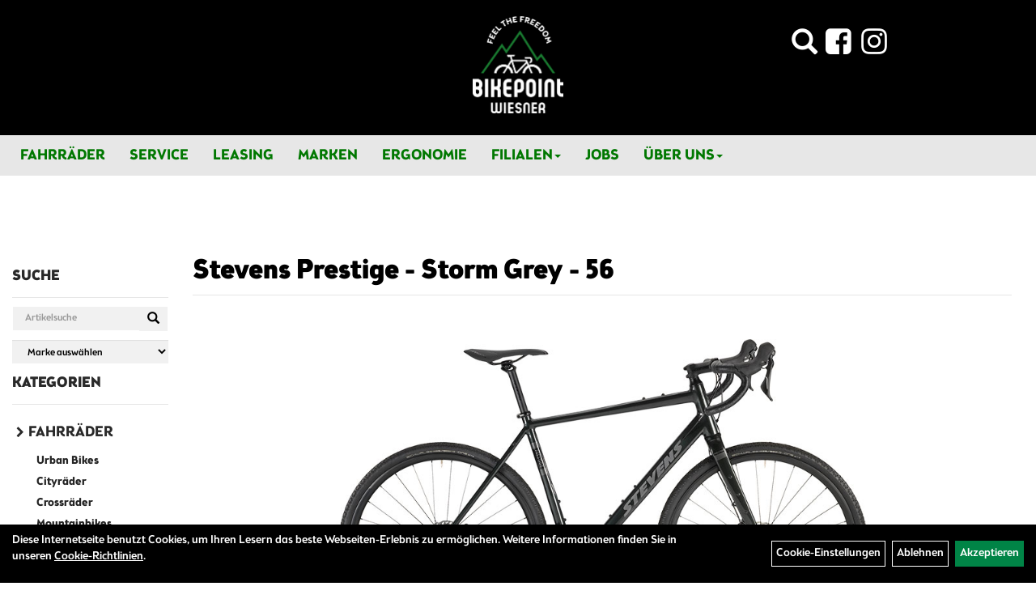

--- FILE ---
content_type: text/html; charset=utf-8
request_url: https://www.bikepoint-wiesner.de/Stevens_Prestige_-_Storm_Grey_-_56.html
body_size: 7668
content:
<!DOCTYPE html>
<html lang="de">
<head>
	
	<link rel="apple-touch-icon-precomposed" href="layout/bikepoint/img/app_icon_180x180.png" />
	<meta name="msapplication-TileImage" content="layout/bikepoint/img/app_icon_270x270.png" />

	<title>Stevens Prestige - Storm Grey - 56 - BIKEpoint Wiesner</title>
	<link rel="icon" href="layout/bikepoint/favicon.ico" type="image/vnd.microsoft.icon">
	<meta http-equiv="X-UA-Compatible" content="IE=edge">
    <meta name="viewport" content="width=device-width, initial-scale=1">
	<base href="https://www.bikepoint-wiesner.de/" />
	<link rel="canonical" href="https://www.bikepoint-wiesner.de/Stevens_Prestige_-_Storm_Grey_-_56.html">	
	<meta http-equiv="content-type" content="text/html; charset=utf-8" />
	<meta name="author" content="BIKEpoint Wiesner" />
	<meta name="publisher" content="BIKEpoint Wiesner" />
	<meta name="copyright" content="BIKEpoint Wiesner" />
	<meta name="keywords" content="Stevens, Prestige, -, Storm, Grey, -, 56" />
	<meta name="description" content="Stevens Prestige - Storm Grey - 56 - … heißt Gravel-Biking: Hier stehen Tourenspaß und Abenteuer fernab von Autos und Asphalt im Vordergrund. Also" />
	<meta name="page-topic" content="Stevens Prestige - Storm Grey - 56 - … heißt Gravel-Biking: Hier stehen Tourenspaß und Abenteuer fernab von Autos und Asphalt im Vordergrund. Also" />
	<meta name="abstract" content="Stevens Prestige - Storm Grey - 56 - … heißt Gravel-Biking: Hier stehen Tourenspaß und Abenteuer fernab von Autos und Asphalt im Vordergrund. Also" />
	<meta name="classification" content="Stevens Prestige - Storm Grey - 56 - … heißt Gravel-Biking: Hier stehen Tourenspaß und Abenteuer fernab von Autos und Asphalt im Vordergrund. Also" />
	<meta name="audience" content="Alle" />
	<meta name="page-type" content="Onlinepräsentation" />
	<meta name="robots" content="INDEX,FOLLOW" />	<meta http-equiv="expires" content="86400" /> <!-- 1 Tag -->
	<meta http-equiv="pragma" content="no-cache" />
	<meta http-equiv="cache-control" content="no-cache" />
	<meta http-equiv="Last-Modified" content="Wed, 21 Jan 2026 04:28:24 CET" /> <!-- heute -->
	<meta http-equiv="Content-language" content="de" />
	
<link rel="stylesheet" type="text/css" href="layout/bikepoint/css/bootstrap-3.3.6-dist/css/bootstrap.css" />
	<link rel="stylesheet" type="text/css" href="layout/bikepoint/css/font-awesome-4.7.0/css/font-awesome.min.css" />
	<link rel="stylesheet" type="text/css" href="layout/bikepoint/css/style.css" />
	<link rel="stylesheet" type="text/css" href="layout/bikepoint/js/jquery-simplyscroll-2.0.05/jquery.simplyscroll.css" />
	<link rel="stylesheet" type="text/css" href="layout/bikepoint/js/camera/css/camera.css" />
	<link rel="shortcut icon" href="layout/bikepoint/favicon.ico" type="image/x-icon" />
	<!--<link rel="stylesheet" type="text/css" href="js/fancybox/jquery.fancybox-1.3.4.css" media="screen" />-->


	<!--<link rel="stylesheet" type="text/css" href="bx_styles/bx_styles.css" />-->
	<!-- bxSlider CSS file -->
	<!--<link href="js/bxSlider_4.1.2/jquery.bxslider.css" rel="stylesheet" />
	<link href="css/style.css" rel="stylesheet" type="text/css" />-->

	<!-- HTML5 Shim and Respond.js IE8 support of HTML5 elements and media queries -->
	<!-- WARNING: Respond.js doesn't work if you view the page via file:// -->
	<!--[if lt IE 9]>
	  <script src="js/html5shiv.js"></script>
	  <script src="js/respond.min.js"></script>
	<![endif]-->
	<link rel="stylesheet" type="text/css" href="layout/bikepoint/css/artikel.css" />
<link rel="stylesheet" type="text/css" href="layout/bikepoint/js/fancybox-2.1.5/source/jquery.fancybox.css" />

	
</head>
<body>
<div class="backdrop">

</div>
<div class="backdrop-content">
	<button type="button" class="close" data-dismiss="modal" aria-label="Schließen">&times;</button>
	<div class="backdrop-content-body">

	</div>
</div>
	<div id="message"></div>
	<a href="#" class="backToTop"><i class="fa fa-chevron-up" aria-hidden="true"></i></a>
	<div class="modal fade" id="myModal">
	  <div class="modal-dialog modal-xlg">
		<div class="modal-content">
		  <div class="modal-header">
			<button type="button" class="close" data-dismiss="modal" aria-label="Schließen">&times;</button>
			<h4 class="modal-title"></h4>
		  </div>
		  <div class="modal-body clearfix">
		  </div>
		  <div class="modal-footer">
			<button type="button" class="btn btn-default" data-dismiss="modal" aria-label="Schließen">Close</button>
		  </div>
		</div><!-- /.modal-content -->
	  </div><!-- /.modal-dialog -->
	</div><!-- /.modal -->
	
<div class="container-fluid p0 row-offcanvas row-offcanvas-left">
	<div class="col-xs-12 p0" id="allaround">
		<div id="headerdiv" class="col-xs-12 pt20 pb20">
			<div id="headerlogo" class="pull-left col-xs-12 col-sm-12 col-md-6 col-md-offset-3 col-lg-6 col-lg-offset-3 text-center">
				<a href="./" title="BIKEpoint Wiesner" style="display:inline-block;margin:auto;">
					<img class="img-responsive" src="layout/bikepoint/img/Bikepoint-Wiesner-Logo-weiss-gruen.png" title="BIKEpoint Wiesner" alt="BIKEpoint Wiesner" />
				</a>
			</div>
			<div id="headerinfo" class="pull-left col-xs-12 col-sm-12 col-md-3 col-lg-3 p0">
				<div id="headerinfo_navi" class="col-xs-12 p0">
					<div class="col-xs-12 p0">
						<div class="pull-right col-xs-12">
							<div class="hidden-xs suchenBox">
								<a href="suche.php" name="Artikelsuche" aria-label="Artikelsuche"><span class="glyphicon glyphicon-search"></span></a>
								<div class="wrapper">
									<div class="dropdown">
										<div id="schnellsuche" class="col-xs-12 nopadding">
											
<div id="schnellsuche" class="col-xs-12 nopadding">
	<form method="get" action="suche.php" id="searchForm" accept-charset="UTF-8">
	<div class="input-group">
		<input value="" id="suchfeld" class="form-control" name="suchbegriff" type="text" placeholder="Artikelsuche" onfocus="this.form.suchbegriff.value = '';" />
		<span class="input-group-btn" >
			<button class="btn btn-default" type="button" onclick="submit();" aria-label="Suchen"><span class="glyphicon glyphicon-search"></span></button>
		</span>	
		<input name="beschr" value="1" type="hidden" />
	</div>
	</form>
	<div class="searchPreview col-xs-12 thumbnail"></div>
</div>										</div>
									</div>
								</div>
							</div>
							<div class="visible-xs col-xs-12 suchenboxXS p0">
								
<div id="schnellsuche" class="col-xs-12 nopadding">
	<form method="get" action="suche.php" id="searchForm" accept-charset="UTF-8">
	<div class="input-group">
		<input value="" id="suchfeld" class="form-control" name="suchbegriff" type="text" placeholder="Artikelsuche" onfocus="this.form.suchbegriff.value = '';" />
		<span class="input-group-btn" >
			<button class="btn btn-default" type="button" onclick="submit();" aria-label="Suchen"><span class="glyphicon glyphicon-search"></span></button>
		</span>	
		<input name="beschr" value="1" type="hidden" />
	</div>
	</form>
	<div class="searchPreview col-xs-12 thumbnail"></div>
</div>							</div>
							<div class="pull-left clearfix mt15 mr10" style="filter:brightness(0) invert(1)">
								<a href="https://www.facebook.com/bikepoint.wiesner"><img alt="Facebook" src="/userfiles/image/417_Herstellerlogos_6_Image1.png" style="height: 32px;" /></a> &nbsp;&nbsp; <a href="https://www.instagram.com/bikepoint.wiesner/"><img alt="Instagram" src="/userfiles/image/417_Herstellerlogos_7_Image1.png" style="height: 32px;" /></a>							</div>
							<div class=" moreBox">
								<div class="visible-xs pull-left mt5">
									<!--<button type="button" id="toggleCanvasBtn" class="navbar-toggle btn btn-default pull-right collapsed" data-toggle="collapse" data-target="#collapsable-2">--><!--#collapsable-2,.navigation_unterkategorien_1-->
									<button type="button" id="toggleCanvasBtn" class="navbar-toggle btn btn-default pull-right collapsed" data-toggle="offcanvas" data-target="#sidebar" aria-label="Menü"><!--#collapsable-2,.navigation_unterkategorien_1-->
										<span class="sr-only">Toggle navigation</span>
										<span class="icon-bar"></span>
										<span class="icon-bar"></span>
										<span class="icon-bar"></span>
									</button>
								</div>
								
							</div>
							
														
						</div>
					</div>
				</div>
			</div>
		</div>
		<div class="col-xs-12 p0">
			<div class="navbar clearfix hidden-xs mb0" id="mdMainNav2">
				<div class="collapse navbar-collapse p0">
					
		<ul class="navigation_hauptkategorien nav navbar-nav">
				<li>
					<a href="Fahrräder.html">Fahrräder</a><ul class="dropdown-menu"><li class="NaviItem_subkat_1"><a class="" href="Fahrräder/Urban_Bikes.html" title="Urban Bikes - BIKEpoint Wiesner">Urban Bikes</a><li class="NaviItem_subkat_1"><a class="" href="Fahrräder/Cityräder.html" title="Cityräder - BIKEpoint Wiesner">Cityräder</a><li class="NaviItem_subkat_1"><a class="" href="Fahrräder/Crossräder.html" title="Crossräder - BIKEpoint Wiesner">Crossräder</a><li class="NaviItem_subkat_1"><a class="" href="Fahrräder/Mountainbikes.html" title="Mountainbikes - BIKEpoint Wiesner">Mountainbikes</a><li class="active NaviItem_subkatSelected_1"><a class="active selected_1 selectedKategorie" href="Fahrräder/Cyclocross_/_Gravel-Bikes.html" title="Cyclocross / Gravel-Bikes - BIKEpoint Wiesner">Cyclocross / Gravel-Bikes</a><li class="NaviItem_subkat_1"><a class="" href="Fahrräder/Fitness-Bikes.html" title="Fitness-Bikes - BIKEpoint Wiesner">Fitness-Bikes</a><li class="NaviItem_subkat_1"><a class="" href="Fahrräder/Rahmen.html" title="Rahmen - BIKEpoint Wiesner">Rahmen</a><li class="NaviItem_subkat_1"><a class="" href="Fahrräder/Rennräder.html" title="Rennräder - BIKEpoint Wiesner">Rennräder</a><li class="NaviItem_subkat_1"><a class="" href="Fahrräder/Trekkingräder.html" title="Trekkingräder - BIKEpoint Wiesner">Trekkingräder</a><li class="NaviItem_subkat_1"><a class="" href="Fahrräder/Kinder-_und_Jugendfahrräder.html" title="Kinder- und Jugendfahrräder - BIKEpoint Wiesner">Kinder- und Jugendfahrräder</a><li class="NaviItem_subkat_1"><a class="" href="Fahrräder/Elektrofahrräder.html" title="Elektrofahrräder - BIKEpoint Wiesner">Elektrofahrräder</a><li class="NaviItem_subkat_1"><a class="" href="Fahrräder/Fahrradanhänger.html" title="Fahrradanhänger - BIKEpoint Wiesner">Fahrradanhänger</a></ul></li>
		</ul>					<ul class="ul1 nav navbar-nav" role="list"><li class="cmsLink1 ">
									<a class="" href="https://www.bikepoint-wiesner.de/Wartung_und_Service" title="Service">Service</a>
									</li><li class="cmsLink1 ">
									<a class="" href="https://www.bikepoint-wiesner.de/Fahrrad-Leasing" title="Leasing">Leasing</a>
									</li><li class="cmsLink1 ">
									<a class="" href="https://www.bikepoint-wiesner.de/Marken" title="Marken">Marken</a>
									</li><li class="cmsLink1 ">
									<a class="" href="https://www.bikepoint-wiesner.de/Ergonomie" title="Ergonomie">Ergonomie</a>
									</li><li class="dropdown cmsLink1 ">
									<a class="dropdown-toggle " data-toggle="dropdown"  href="https://www.bikepoint-wiesner.de/Übersicht_Filialen" title="Filialen">Filialen<span class="caret"></span></a>
									<ul class="dropdown-menu cmsSubUl1" role="list"><li class="cmsSubLi1 ">
														<a class="cmsSubLink" href="https://www.bikepoint-wiesner.de/Werkstatt_Bautzen_City" title="Bautzen City">Bautzen City</a>
														</li><li class="cmsSubLi1 ">
														<a class="cmsSubLink" href="https://www.bikepoint-wiesner.de/Filiale_Bautzen" title="Bautzen">Bautzen</a>
														</li><li class="cmsSubLi1 ">
														<a class="cmsSubLink" href="https://www.bikepoint-wiesner.de/Filiale_Cottbus" title="Cottbus">Cottbus</a>
														</li><li class="cmsSubLi1 ">
														<a class="cmsSubLink" href="https://www.bikepoint-wiesner.de/Filiale_Görlitz" title="Görlitz">Görlitz</a>
														</li><li class="cmsSubLi1 ">
														<a class="cmsSubLink" href="https://www.bikepoint-wiesner.de/Filiale_Hoyerswerda" title="Hoyerswerda">Hoyerswerda</a>
														</li><li class="cmsSubLi1 ">
														<a class="" href="https://bikehouse.eu/" title="Kamenz">Kamenz</a>
														</li><li class="cmsSubLi1 ">
														<a class="cmsSubLink" href="https://www.bikepoint-wiesner.de/Filiale_Senftenberg" title="Senftenberg">Senftenberg</a>
														</li></ul></li><li class="cmsLink1 ">
									<a class="" href="https://www.bikepoint-wiesner.de/Jobs" title="Jobs">Jobs</a>
									</li><li class="dropdown cmsLink1 ">
									<a class="dropdown-toggle " data-toggle="dropdown"  href="#" title="Über Uns">Über Uns<span class="caret"></span></a>
									<ul class="dropdown-menu cmsSubUl1" role="list"><li class="cmsSubLi1 ">
														<a class="" href="https://www.bikepoint-wiesner.de/kontakt.php" title="Kontakt">Kontakt</a>
														</li><li class="cmsSubLi1 ">
														<a class="" href="https://www.bikepoint-wiesner.de/anfahrt.php" title="Anfahrt">Anfahrt</a>
														</li><li class="cmsSubLi1 ">
														<a class="" href="https://www.bikepoint-wiesner.de/impressum.php" title="Impressum">Impressum</a>
														</li><li class="cmsSubLi1 ">
														<a class="" href="https://www.bikepoint-wiesner.de/agb.php" title="AGB">AGB</a>
														</li><li class="cmsSubLi1 ">
														<a class="" href="https://www.bikepoint-wiesner.de/datenschutz.php" title="Datenschutz">Datenschutz</a>
														</li><li class="cmsSubLi1 ">
														<a class="cmsSubLink" href="https://www.bikepoint-wiesner.de/Artikelverfügbarkeit" title="Artikelverfügbarkeit">Artikelverfügbarkeit</a>
														</li></ul></li></ul>				</div>
			</div>
		</div>
						<div id="maindiv" class="col-xs-12">
			<div id="navidiv" class="hidden-xs col-sm-4 col-md-3 col-lg-2 pl0">
								<span class="sideBarTitle">Suche</span>
					<div id="headersucher" class="col-xs-12">
						
<div id="schnellsuche" class="col-xs-12 nopadding">
	<form method="get" action="suche.php" id="searchForm" accept-charset="UTF-8">
	<div class="input-group">
		<input value="" id="suchfeld" class="form-control" name="suchbegriff" type="text" placeholder="Artikelsuche" onfocus="this.form.suchbegriff.value = '';" />
		<span class="input-group-btn" >
			<button class="btn btn-default" type="button" onclick="submit();" aria-label="Suchen"><span class="glyphicon glyphicon-search"></span></button>
		</span>	
		<input name="beschr" value="1" type="hidden" />
	</div>
	</form>
	<div class="searchPreview col-xs-12 thumbnail"></div>
</div>						
<div id="markendiv" class="boxstyle hidden-xs col-xs-12 p0">
<form method="get" action="hersteller.php" id="herstellerform">
<select aria-label="Marke auswählen" name="hersteller" onchange="if (this.value!=''){this.form.submit()}" class="form-control">
			<option value="">	Marke auswählen</option>
			<option value="Acid">	Acid	</option><option value="Conway">	Conway	</option><option value="CUBE">	CUBE	</option><option value="GIANT">	GIANT	</option><option value="Liv">	Liv	</option><option value="Momentum">	Momentum	</option><option value="SCOTT">	SCOTT	</option><option value="Stevens">	Stevens	</option><option value="Woom">	Woom	</option>
			</select>
</form>
</div>					</div>
					<span class="sideBarTitle">Kategorien</span>
					<ul class="col-xs-12 nav navbar-stacked Navi_mainkat"><li class="NaviItem_mainkatSelected "><a class="mainlinkselected" href="Fahrräder.html" title="Fahrräder - BIKEpoint Wiesner">Fahrräder</a><ul class="Navi_subkat_1"><li class="NaviItem_subkat_1"><a class="" href="Fahrräder/Urban_Bikes.html" title="Urban Bikes - BIKEpoint Wiesner">Urban Bikes</a></li><li class="NaviItem_subkat_1"><a class="" href="Fahrräder/Cityräder.html" title="Cityräder - BIKEpoint Wiesner">Cityräder</a></li><li class="NaviItem_subkat_1"><a class="" href="Fahrräder/Crossräder.html" title="Crossräder - BIKEpoint Wiesner">Crossräder</a></li><li class="NaviItem_subkat_1"><a class="" href="Fahrräder/Mountainbikes.html" title="Mountainbikes - BIKEpoint Wiesner">Mountainbikes</a></li><li class="active NaviItem_subkatSelected_1"><a class="active selected_1 selectedKategorie" href="Fahrräder/Cyclocross_/_Gravel-Bikes.html" title="Cyclocross / Gravel-Bikes - BIKEpoint Wiesner">Cyclocross / Gravel-Bikes</a></li><li class="NaviItem_subkat_1"><a class="" href="Fahrräder/Fitness-Bikes.html" title="Fitness-Bikes - BIKEpoint Wiesner">Fitness-Bikes</a></li><li class="NaviItem_subkat_1"><a class="" href="Fahrräder/Rahmen.html" title="Rahmen - BIKEpoint Wiesner">Rahmen</a></li><li class="NaviItem_subkat_1"><a class="" href="Fahrräder/Rennräder.html" title="Rennräder - BIKEpoint Wiesner">Rennräder</a></li><li class="NaviItem_subkat_1"><a class="" href="Fahrräder/Trekkingräder.html" title="Trekkingräder - BIKEpoint Wiesner">Trekkingräder</a></li><li class="NaviItem_subkat_1"><a class="" href="Fahrräder/Kinder-_und_Jugendfahrräder.html" title="Kinder- und Jugendfahrräder - BIKEpoint Wiesner">Kinder- und Jugendfahrräder</a></li><li class="NaviItem_subkat_1"><a class="" href="Fahrräder/Elektrofahrräder.html" title="Elektrofahrräder - BIKEpoint Wiesner">Elektrofahrräder</a></li><li class="NaviItem_subkat_1"><a class="" href="Fahrräder/Fahrradanhänger.html" title="Fahrradanhänger - BIKEpoint Wiesner">Fahrradanhänger</a></li></ul></li></ul>							</div>
			
			<div id="inhaltdivstart" class="col-xs-12 col-sm-8 col-md-9 col-lg-10 p0">
					
				
<div id="artikel_inhalt" class="col-xs-12">
										
		<!--<h1 class="title"><a href="Fahrräder/Cyclocross_/_Gravel-Bikes.html">Cyclocross / Gravel-Bikes</a></h1>-->
	
				
	
<div class="artikeldetaildiv col-xs-12 col-sm-12 col-md-12">
	<h1><a class="artikellink" href="Stevens_Prestige_-_Storm_Grey_-_56.html" title="Stevens Prestige - Storm Grey - 56 - BIKEpoint Wiesner">Stevens Prestige - Storm Grey - 56</a></h1>
	<div class="artikeldetaildiv_top mt30 col-xs-12 nopadding thumbnail ">
		
		<div class="artikeldetaildiv_top_left col-xs-12 thumbnail">
			<div class="col-xs-12">
				<a class="lightbox fancybox.image" href="getimage.php?artikelid=609758-123452110&size=xl&image=1" title="Stevens Prestige - Storm Grey - 56">
					<img src="getimage.php?artikelid=609758-123452110&size=xl&image=1" title="Stevens Prestige - Storm Grey - 56" alt="Stevens Prestige - Storm Grey - 56" onError="this.onerror=null;this.src='layout/'bikepoint/img/keinbild_1.jpg'"/>
				</a>
			</div>
			
			<div class="col-xs-12">
				<div class="minibilder col-xs-12 nopadding">
							
				
								
					
				
								
					
				
								
					
				
								
					
				
				
				
			
				
			
			

				</div>
				<br />
				<div class="artikelhersteller text-center col-xs-12 nopadding"><img src="https://www.bikepoint-wiesner.de/content/images/hersteller/stevens.jpg" alt="Stevens" title="Stevens" /></div>
			</div>
			
		</div>
		<div class="col-xs-12">
			<div class="artikeldetaildiv_top_right col-xs-12">
				<div class="productNewReduced"></div>
				<div class="col-xs-12 col-mg-6 col-lg-8">
					
					<div id="msg609758-123452110"></div>
					<h1><a class="artikellink" href="Stevens_Prestige_-_Storm_Grey_-_56.html" title="Stevens Prestige - Storm Grey - 56 - BIKEpoint Wiesner">Stevens Prestige - Storm Grey - 56</a></h1>
					<span>Art.Nr.&nbsp; 123452110</span><br />
					Farbe: Storm Grey<br>Grösse: 56<br><br /><br />
					<div class="artikelampel col-xs-12 p0 mb20"><img src="https://www.bikepoint-wiesner.de/layout/bikepoint/img/ampel_rot.png" title="Bitte erfragen Sie die Verfügbarkeit" alt="Bitte erfragen Sie die Verfügbarkeit" /><br />	Bitte erfragen Sie die Verfügbarkeit</div>
				</div>
				<div class="col-xs-12 col-mg-6 col-lg-4">
					 pro Stück 
					(inkl. MwSt.)
					<br />
					<span class="preisanzeige">1.999,00 EUR</span>
					<span class="siesparen"></span><br />				
					
					<br />
					
				</div>
			</div>
		</div>
		
	</div>
	<div class="tab-content col-xs-12 pl30 pr30 pb30 pt15">
		<ul class="nav nav-tabs" id="tabs">
			
							
			<li class="active"><a href="#childartikel"><i class="fa fa-chevron-right mr10"></i>Varianten des Artikels</a></li>
			<li><a href="#Produktdetails"><i class="fa fa-chevron-right mr10"></i>Produktdetails</a></li>
			
				
			
			
			
		</ul>
						
		<div id="Produktdetails" class="tab-pane fade clearfix">
		
				
		
			
			… heißt Gravel-Biking: Hier stehen Tourenspaß und Abenteuer fernab von Autos und Asphalt im Vordergrund. Also verfügt das STEVENS Prestige über eine innovative Geometrie mit längerem Radstand und deutlich mehr Reifenfreiheit (45 mm!) als bei unseren Gelände-Rennmaschinen. Zahlreiche Gewindeösen an Rahmen und Gabel dienen als Basis für die Anbringung von Pack-Optionen. Und der Aluminiumrahmen mit Steckachsen vorne und hinten sowie die extra robusten 2x12fach-Schaltkomponenten und Flatmount-Scheibenbremsen aus Shimanos Gravel GRX-Gruppe sind auf ausdauernden Fahrspaß, präzises Handling und jederzeit Vertrauen erweckende Fahrsicherheit ausgelegt.<br>Gravel Bike mit längerem Radstand (Laufruhe!) & viel Reifenfreiheit (Komfort!)<br>Aluminiumgabel mit Tapered Steerer, Steckachse und Bikepacking-Gewindeösen<br>Shimano GRX/FSA 2x11fach-Gravel-Antrieb plus hydraulische GRX Flatmount-Scheibenbremsen<br>Fulcrum Rapid Red-Laufradsatz plus schnelle Schwalbe G-One Bite-Faltreifen<br><br>Rahmen: Aluminium 6061 TB<br>Material: Aluminium<br>Gabel: STEVENS S-Lite Aluminium<br>Umwerfer vorne: Shimano GRX 810 FD-RX810-F<br>Schaltung: Shimano GRX 810 RD-RX810-D<br>Gänge: 22<br>Bremshebel: Shimano GRX 600 STI ST-RX600-R<br>Radgröße: 28 Zoll<br>Sattel: Oxygen Triton<br>Sattelstütze: Oxygen Scorpo<br>Lenker: Oxygen Scorpo Aero Gravel<br>Lenkervorbau: Oxygen Scorpo Road<br>Steuersatz: STEVENS Race Taper 1 1/8"-1 1/2"<br>Innenlager: BSA 68 mm<br>Kurbelsatz: FSA Gossamer Pro, 46-30 Z.<br>Kettenrad: Shimano CS-HG700 CS-HG700, 11fach<br>Gewicht: 10.5 kg<br>Zulässiges Gesamtgewicht: 130 kg<br><br />
			
			
			
			
			<div class="hidden">
				<script type="application/ld+json">
            {"@context":"https:\/\/schema.org","@type":"Product","category":"Cyclocross \/ Gravel-Bikes","sku":"123452110","gtin":"4045985041651","name":"Stevens Prestige - Storm Grey - 56","description":"&hellip; hei&szlig;t Gravel-Biking: Hier stehen Tourenspa&szlig; und Abenteuer fernab von Autos und Asphalt im Vordergrund. Also verf&uuml;gt das STEVENS Prestige &uuml;ber eine innovative Geometrie mit l&auml;ngerem Radstand und deutlich mehr Reifenfreiheit (45 mm!) als bei unseren Gel&auml;nde-Rennmaschinen. Zahlreiche Gewinde&ouml;sen an Rahmen und Gabel dienen als Basis f&uuml;r die Anbringung von Pack-Optionen. Und der Aluminiumrahmen mit Steckachsen vorne und hinten sowie die extra robusten 2x12fach-Schaltkomponenten und Flatmount-Scheibenbremsen aus Shimanos Gravel GRX-Gruppe sind auf ausdauernden Fahrspa&szlig;, pr&auml;zises Handling und jederzeit Vertrauen erweckende Fahrsicherheit ausgelegt.Gravel Bike mit l&auml;ngerem Radstand (Laufruhe!) &amp; viel Reifenfreiheit (Komfort!)Aluminiumgabel mit Tapered Steerer, Steckachse und Bikepacking-Gewinde&ouml;senShimano GRX\/FSA 2x11fach-Gravel-Antrieb plus hydraulische GRX Flatmount-ScheibenbremsenFulcrum Rapid Red-Laufradsatz plus schnelle Schwalbe G-One Bite-FaltreifenRahmen: Aluminium 6061 TBMaterial: AluminiumGabel: STEVENS S-Lite AluminiumUmwerfer vorne: Shimano GRX 810 FD-RX810-FSchaltung: Shimano GRX 810 RD-RX810-DG&auml;nge: 22Bremshebel: Shimano GRX 600 STI ST-RX600-RRadgr&ouml;&szlig;e: 28 ZollSattel: Oxygen TritonSattelst&uuml;tze: Oxygen ScorpoLenker: Oxygen Scorpo Aero GravelLenkervorbau: Oxygen Scorpo RoadSteuersatz: STEVENS Race Taper 1 1\/8&quot;-1 1\/2&quot;Innenlager: BSA 68 mmKurbelsatz: FSA Gossamer Pro, 46-30 Z.Kettenrad: Shimano CS-HG700 CS-HG700, 11fachGewicht: 10.5 kgZul&auml;ssiges Gesamtgewicht: 130 kg","color":"Storm Grey","size":"56","brand":"Stevens","offers":{"@type":"offer","availability":"https:\/\/schema.org\/OutOfStock","price":"1999.00","priceCurrency":"EUR","priceValidUntil":"2026-01-22","url":"https:\/\/www.bikepoint-wiesner.de\/Stevens_Prestige_-_Storm_Grey_-_56.html"},"image":{"@type":"ImageObject","contentUrl":"https:\/\/www.bikepoint-wiesner.de\/getimage.php?artikelid=609758-123452110&size=xl&image=1","name":"Stevens Prestige - Storm Grey - 56 ,Stevens"}}
        </script>
			</div>
		</div>
						
		<div id="childartikel" class="tab-pane fade active in clearfix">
							
				<div class="col-xs-12 p0">
					<div class="childartikeldiv thuxmbnail col-xs-12 p0">
						<div id="msg609758-123452108"></div>
						
						<div class="childartikeldiv_left col-xs-12 col-md-6 p0">
							<div class="childartikeldiv_left col-xs-12 col-lg-5">
								<h2><a class="artikellink" href="Stevens_Prestige_-_Storm_Grey_-_54.html" title="Stevens Prestige - Storm Grey - 54 - BIKEpoint Wiesner">Stevens Prestige - Storm Grey - 54</a></h2>
								<a class="mehrinfoDiv" href="Stevens_Prestige_-_Storm_Grey_-_54.html" title="Stevens Prestige - Storm Grey - 54 - BIKEpoint Wiesner">
									<i class="fa fa-chevron-right ml10"></i><span>Details</span>
								</a>
							</div>
							<div class="col-xs-12 col-lg-6">
								Art.Nr. 123452108<br />
								Farbe: Storm Grey<br>Grösse: 54<br>
							</div>
						</div>
						
						<div class="childartikeldiv_left col-xs-12 col-md-6 p0">
							<div class="childartikeldiv_left col-xs-12 col-lg-5">
								<div class="artikelampel col-xs-12 p0"><img src="https://www.bikepoint-wiesner.de/layout/bikepoint/img/ampel_rot.png" title="Bitte erfragen Sie die Verfügbarkeit" alt="Bitte erfragen Sie die Verfügbarkeit" /><br />Bitte erfragen Sie die Verfügbarkeit</div>
							</div>
							<div class="childartikeldiv_left col-xs-12 col-lg-5">
								 pro Stück 
								(inkl. MwSt.)
								<span class="siesparen"></span>
								<span class="preisanzeige">1.999,00 EUR</span>
								
							</div>
							
						</div>
					</div>
					<div class="hidden">
						
					</div>
				</div>
			
				
		</div>
		
				
		
		
		
	</div>
	
</div>
								
				</div>
			</div><!-- ENDE INHALT-->
			
		</div><!-- EDNE Maindiv -->	
		<div id="footer" class="col-xs-12 col-md-12">
			<div class="col-xs-12 col-md-12 col-lg-10 col-lg-offset-1">
				<div class="col-xs-12 col-sm-12 col-md-6 col-lg-2 social">
					<img src="layout/bikepoint/img/SR_BikePointWiesner_Logo_Black_RZ.png" title="BIKEpoint Wiesner" alt="BIKEpoint Wiesner" />
				</div>
				<div class="col-xs-12 col-sm-12 col-md-6 col-lg-10 footerfilialen">
					<div class="col-xs-12 col-sm-12 col-md-6 col-lg-4 border-right">
						<span class="footer_heading">Standorte in der Lausitz</span>
						<ul class="ul12 nav nav-stacked col-xs-12" role="list"><li class="cmsLink12 ">
									<a class="" href="https://www.bikepoint-wiesner.de/Filiale_Bautzen" title="Bautzen">Bautzen</a>
									</li><li class="cmsLink12 ">
									<a class="" href="https://www.bikepoint-wiesner.de/Filiale_Hoyerswerda" title="Hoyerswerda">Hoyerswerda</a>
									</li><li class="cmsLink12 ">
									<a class="" href="https://www.bikepoint-wiesner.de/Werkstatt_Bautzen_City" title="Bautzen City">Bautzen City</a>
									</li><li class="cmsLink12 ">
									<a class="" href="#" title="Kamenz">Kamenz</a>
									</li><li class="cmsLink12 ">
									<a class="" href="https://www.bikepoint-wiesner.de/Filiale_Cottbus" title="Cottbus">Cottbus</a>
									</li><li class="cmsLink12 ">
									<a class="" href="https://www.bikepoint-wiesner.de/Filiale_Senftenberg" title="Senftenberg">Senftenberg</a>
									</li><li class="cmsLink12 ">
									<a class="" href="https://www.bikepoint-wiesner.de/Filiale_Görlitz" title="Görlitz">Görlitz</a>
									</li></ul>					</div>
					<div class="col-xs-6 col-sm-6 col-md-6 col-lg-3 border-right">
						<span class="footer_heading">Service</span>
						<ul class="ul15 nav nav-stacked col-xs-12" role="list"><li class="cmsLink15 ">
									<a class="" href="Fahrräder.html" title="Fahrräder">Fahrräder</a>
									</li><li class="cmsLink15 ">
									<a class="" href="https://www.bikepoint-wiesner.de/Ergonomie" title="Bikefitting">Bikefitting</a>
									</li><li class="cmsLink15 ">
									<a class="" href="https://www.bikepoint-wiesner.de/Fahrrad-Leasing" title="Leasing">Leasing</a>
									</li><li class="cmsLink15 ">
									<a class="" href="https://www.bikepoint-wiesner.de/Wartung_und_Service" title="Service">Service</a>
									</li></ul>					</div>
					<div class="col-xs-6 col-sm-6 col-md-6 col-lg-3 border-right">
						<span class="footer_heading">Rechtliches</span>
						<ul class="ul16 nav nav-stacked col-xs-12" role="list"><li class="cmsLink16 ">
									<a class="" href="https://www.bikepoint-wiesner.de/impressum.php" title="Impressum">Impressum</a>
									</li><li class="cmsLink16 ">
									<a class="" href="https://www.bikepoint-wiesner.de/datenschutz.php" title="Datenschutz">Datenschutz</a>
									</li><li class="cmsLink16 ">
									<a class="" href="https://www.bikepoint-wiesner.de/batterieentsorgung.php" title="Batterieentsorgung">Batterieentsorgung</a>
									</li><li class="cmsLink16 ">
									<a class="" href="https://www.bikepoint-wiesner.de/agb.php" title="AGB">AGB</a>
									</li></ul>					</div>
					<div class="col-xs-6 col-sm-6 col-md-6 col-lg-2 no-border-right">
						<span class="footer_heading">Folge uns</span>
						<div class="col-xs-12 p0 mt20">
							<a href="https://www.facebook.com/bikepoint.wiesner"><img alt="Facebook" src="/userfiles/image/417_Herstellerlogos_6_Image1.png" style="height: 32px;" /></a> &nbsp;&nbsp; <a href="https://www.instagram.com/bikepoint.wiesner/"><img alt="Instagram" src="/userfiles/image/417_Herstellerlogos_7_Image1.png" style="height: 32px;" /></a>						</div>
						<div class="col-xs-12 p0 mt20">
						<ul class="ul14 nav nav-stacked col-xs-12" role="list"><li class="cmsLink14 ">
									<a class="" href="https://www.bikepoint-wiesner.de/Jobs" title="Jobs">Jobs</a>
									</li><li class="cmsLink14 ">
									<a class="" href="https://www.bikepoint-wiesner.de/kontakt.php" title="Kontakt">Kontakt</a>
									</li></ul>						</div>
					</div>
				</div>
			</div>
		</div>
	</div>
	<div class="col-xs-6 col-sm-3 hidden-sm hidden-md hidden-lg sidebar-offcanvas p0" id="sidebar">
		<div class="col-xs-12 p0">
		<ul class="ul1 nav navbar-nav" role="list"><li class="cmsLink1 ">
									<a class="" href="https://www.bikepoint-wiesner.de/Wartung_und_Service" title="Service">Service</a>
									</li><li class="cmsLink1 ">
									<a class="" href="https://www.bikepoint-wiesner.de/Fahrrad-Leasing" title="Leasing">Leasing</a>
									</li><li class="cmsLink1 ">
									<a class="" href="https://www.bikepoint-wiesner.de/Marken" title="Marken">Marken</a>
									</li><li class="cmsLink1 ">
									<a class="" href="https://www.bikepoint-wiesner.de/Ergonomie" title="Ergonomie">Ergonomie</a>
									</li><li class="dropdown cmsLink1 ">
									<a class="dropdown-toggle " data-toggle="dropdown"  href="https://www.bikepoint-wiesner.de/Übersicht_Filialen" title="Filialen">Filialen<span class="caret"></span></a>
									<ul class="dropdown-menu cmsSubUl1" role="list"><li class="cmsSubLi1 ">
														<a class="cmsSubLink" href="https://www.bikepoint-wiesner.de/Werkstatt_Bautzen_City" title="Bautzen City">Bautzen City</a>
														</li><li class="cmsSubLi1 ">
														<a class="cmsSubLink" href="https://www.bikepoint-wiesner.de/Filiale_Bautzen" title="Bautzen">Bautzen</a>
														</li><li class="cmsSubLi1 ">
														<a class="cmsSubLink" href="https://www.bikepoint-wiesner.de/Filiale_Cottbus" title="Cottbus">Cottbus</a>
														</li><li class="cmsSubLi1 ">
														<a class="cmsSubLink" href="https://www.bikepoint-wiesner.de/Filiale_Görlitz" title="Görlitz">Görlitz</a>
														</li><li class="cmsSubLi1 ">
														<a class="cmsSubLink" href="https://www.bikepoint-wiesner.de/Filiale_Hoyerswerda" title="Hoyerswerda">Hoyerswerda</a>
														</li><li class="cmsSubLi1 ">
														<a class="" href="https://bikehouse.eu/" title="Kamenz">Kamenz</a>
														</li><li class="cmsSubLi1 ">
														<a class="cmsSubLink" href="https://www.bikepoint-wiesner.de/Filiale_Senftenberg" title="Senftenberg">Senftenberg</a>
														</li></ul></li><li class="cmsLink1 ">
									<a class="" href="https://www.bikepoint-wiesner.de/Jobs" title="Jobs">Jobs</a>
									</li><li class="dropdown cmsLink1 ">
									<a class="dropdown-toggle " data-toggle="dropdown"  href="#" title="Über Uns">Über Uns<span class="caret"></span></a>
									<ul class="dropdown-menu cmsSubUl1" role="list"><li class="cmsSubLi1 ">
														<a class="" href="https://www.bikepoint-wiesner.de/kontakt.php" title="Kontakt">Kontakt</a>
														</li><li class="cmsSubLi1 ">
														<a class="" href="https://www.bikepoint-wiesner.de/anfahrt.php" title="Anfahrt">Anfahrt</a>
														</li><li class="cmsSubLi1 ">
														<a class="" href="https://www.bikepoint-wiesner.de/impressum.php" title="Impressum">Impressum</a>
														</li><li class="cmsSubLi1 ">
														<a class="" href="https://www.bikepoint-wiesner.de/agb.php" title="AGB">AGB</a>
														</li><li class="cmsSubLi1 ">
														<a class="" href="https://www.bikepoint-wiesner.de/datenschutz.php" title="Datenschutz">Datenschutz</a>
														</li><li class="cmsSubLi1 ">
														<a class="cmsSubLink" href="https://www.bikepoint-wiesner.de/Artikelverfügbarkeit" title="Artikelverfügbarkeit">Artikelverfügbarkeit</a>
														</li></ul></li></ul>		</div>
		<div class="col-xs-12 p0">
			<ul class="col-xs-12 nav navbar-stacked Navi_mainkat"><li class="NaviItem_mainkatSelected "><a class="mainlinkselected" href="Fahrräder.html" title="Fahrräder - BIKEpoint Wiesner">Fahrräder</a><ul class="Navi_subkat_1"><li class="NaviItem_subkat_1"><a class="" href="Fahrräder/Urban_Bikes.html" title="Urban Bikes - BIKEpoint Wiesner">Urban Bikes</a></li><li class="NaviItem_subkat_1"><a class="" href="Fahrräder/Cityräder.html" title="Cityräder - BIKEpoint Wiesner">Cityräder</a></li><li class="NaviItem_subkat_1"><a class="" href="Fahrräder/Crossräder.html" title="Crossräder - BIKEpoint Wiesner">Crossräder</a></li><li class="NaviItem_subkat_1"><a class="" href="Fahrräder/Mountainbikes.html" title="Mountainbikes - BIKEpoint Wiesner">Mountainbikes</a></li><li class="active NaviItem_subkatSelected_1"><a class="active selected_1 selectedKategorie" href="Fahrräder/Cyclocross_/_Gravel-Bikes.html" title="Cyclocross / Gravel-Bikes - BIKEpoint Wiesner">Cyclocross / Gravel-Bikes</a></li><li class="NaviItem_subkat_1"><a class="" href="Fahrräder/Fitness-Bikes.html" title="Fitness-Bikes - BIKEpoint Wiesner">Fitness-Bikes</a></li><li class="NaviItem_subkat_1"><a class="" href="Fahrräder/Rahmen.html" title="Rahmen - BIKEpoint Wiesner">Rahmen</a></li><li class="NaviItem_subkat_1"><a class="" href="Fahrräder/Rennräder.html" title="Rennräder - BIKEpoint Wiesner">Rennräder</a></li><li class="NaviItem_subkat_1"><a class="" href="Fahrräder/Trekkingräder.html" title="Trekkingräder - BIKEpoint Wiesner">Trekkingräder</a></li><li class="NaviItem_subkat_1"><a class="" href="Fahrräder/Kinder-_und_Jugendfahrräder.html" title="Kinder- und Jugendfahrräder - BIKEpoint Wiesner">Kinder- und Jugendfahrräder</a></li><li class="NaviItem_subkat_1"><a class="" href="Fahrräder/Elektrofahrräder.html" title="Elektrofahrräder - BIKEpoint Wiesner">Elektrofahrräder</a></li><li class="NaviItem_subkat_1"><a class="" href="Fahrräder/Fahrradanhänger.html" title="Fahrradanhänger - BIKEpoint Wiesner">Fahrradanhänger</a></li></ul></li></ul>		</div>
	</div>
</div>		
	<script type="text/javascript">
		var baseURL		= 'https://www.bikepoint-wiesner.de/';
	</script>
			<script src="layout/bikepoint/js/cc.min.js" >
	
	</script>	
	<script type="text/javascript" src="layout/bikepoint/js/jquery-1.11.3.min.js"></script>
	<script type="text/javascript" src="layout/bikepoint/js/jquery-ui.easing-only.min.js"></script>
	<script type="text/javascript" src="layout/bikepoint/css/bootstrap-3.3.6-dist/js/bootstrap.min.js"></script>
	<script type="text/javascript" src="layout/bikepoint/js/jquery-simplyscroll-2.0.05/jquery.simplyscroll.min.js"></script>
	<!--<script type="text/javascript" src="layout/bikepoint/js/news/jqNewsV2.0.js"></script>-->	
	<script src="layout/bikepoint/js/camera/scripts/jquery.easing.1.3.js"></script>
	<script src="layout/bikepoint/js/camera/scripts/jquery.mobile.customized.min.js"></script>	
	<script src="layout/bikepoint/js/camera/scripts/camera.min.js"></script>


	<script type="text/javascript" src="layout/bikepoint/js/main.js"></script>
<script type="text/javascript" src="layout/bikepoint/js/fancybox-2.1.5/source/jquery.fancybox.pack.js"></script>
<script type="text/javascript">
	$(document).ready(function(){
		if ($('a.lightbox').fancybox !== undefined){
			$('a.lightbox').fancybox({
				'transitionIn'		: 'elastic',
				'transitionOut'		: 'elastic',
				'titlePosition' 	: 'outside',
				'type'				: 'image', 
				'titleFormat'		: function(title, currentArray, currentIndex, currentOpts) {
					return '<span id="fancybox-title-over">Image ' + (currentIndex + 1) + ' / ' + currentArray.length + (title.length ? ' &nbsp; ' + title : '') + '</span>';
				}
			});
		}	
		
	});
	
	function doAsk(id){
		json = $('#article_question').serializeArray();	
		if ($.trim($('input[name="question_name"]').val()) == ""){
			$('input[name="question_name"]').focus()
			showMsg("error", "Sie müssen Ihren Namen eingeben!");
		}else if ($.trim($('input[name="question_email"]').val()) == ""){
			$('input[name="question_email"]').focus();
			showMsg("error", "Sie müssen Ihre E-Mail-Adresse eingeben!");
		}else if ($.trim($('textarea[name="question"]').val()) == ""){
			$('textarea[name="question"]').focus()
			showMsg("error", "Sie müssen Ihre Frage eingeben!");
		}else{
			json.push({"name" : "artikelid", "value" : id});
			json.push({"name" : "action", "value" : "askquestion"});
			postIt(json, function(res){
				if (res.state == "success"){$('#article_question')[0].reset();}
			});
		}
	}
	
	function doCallback(id){
		json = $('#article_callback').serializeArray();	
		if ($.trim($('input[name="callback_name"]').val()) == ""){
			$('input[name="callback_name"]').focus()
			showMsg("error", "Sie müssen Ihren Namen eingeben!");
		}else if ($.trim($('input[name="callback_telefon"]').val()) == ""){
			$('input[name="callback_telefon"]').focus();
			showMsg("error", "Sie müssen Ihre Telefonnummer eingeben!");
		}else{
			json.push({"name" : "artikelid", "value" : id});
			json.push({"name" : "action", "value" : "getcallback"});
			postIt(json, function(res){
				if (res.state == "success"){$('#article_callback')[0].reset();}
			});
		}
	}
	
	function doTellaFriend(id){
		json = $('#article_tellafriend').serializeArray();	
		if ($.trim($('input[name="tellafriend_name_sender"]').val()) == ""){
			$('input[name="tellafriend_name_sender"]').focus()
			showMsg("error", "Sie müssen Ihren Namen eingeben!");
		}else if ($.trim($('input[name="tellafriend_email_sender"]').val()) == ""){
			$('input[name="tellafriend_email_sender"]').focus();
			showMsg("error", "Sie müssen Ihre E-Mail-Adresse eingeben!");
		}else if ($.trim($('input[name="tellafriend_name_adressat"]').val()) == ""){
			$('input[name="tellafriend_name_adressat"]').focus();
			showMsg("error", "Sie müssen den Namen Ihres Freundes eingeben!");
		}else if ($.trim($('input[name="tellafriend_email_adressat"]').val()) == ""){
			$('input[name="tellafriend_email_adressat"]').focus();
			showMsg("error", "Sie müssen die E-Mail-Adresse Ihres Freundes eingeben!");
		}else if ($.trim($('textarea[name="tellafriend_message"]').val()) == ""){
			$('textarea[name="tellafriend_message"]').focus();
			showMsg("error", "Sie müssen Ihre Nachricht eingeben!");
		}else{
			json.push({"name" : "artikelid", "value" : id});
			json.push({"name" : "action", "value" : "tellafriend"});
			postIt(json, function(res){
				if (res.state == "success"){$('#article_tellafriend')[0].reset();}
			});
		}
	}
</script>
		<div class="col-cs-12" id="cookie_information">
			<div class="col-xs-12 col-md-8" id="cookie_information_text">
				Diese Internetseite benutzt Cookies, um Ihren Lesern das beste Webseiten-Erlebnis zu ermöglichen. Weitere Informationen finden Sie in unseren <a href="https://www.bikepoint-wiesner.de/cookie_policy.php">Cookie-Richtlinien</a>.
			</div>
			<div class="col-xs-12 col-md-4 text-right" id="cookie_information_link">
				<a href="cookie.php">Cookie-Einstellungen</a>
	<a href="javascript:denyCookies();">Ablehnen</a>
	<a class="accept_cookie_btn" href="javascript:acceptCookies();">Akzeptieren</a>
			</div>
		</div>
		

<script type="application/ld+json">
            {"@context":"https:\/\/schema.org","@type":"Organization","name":"BIKEpoint Wiesner","url":"http:\/\/www.bikepoint-wiesner.de","logo":"https:\/\/www.bikepoint-wiesner.de\/layout\/bikepoint\/img\/app_icon.png"}
        </script></body>
</html><script>
	document.addEventListener('DOMContentLoaded', function(ev){
		document.dispatchEvent(new CustomEvent('ems.show-artikel', {
			bubbles : true, 
			detail: false		}));
	})
</script><!-- Time: 0.41991400718689 --><!-- Time: 0.41992092132568 -->
